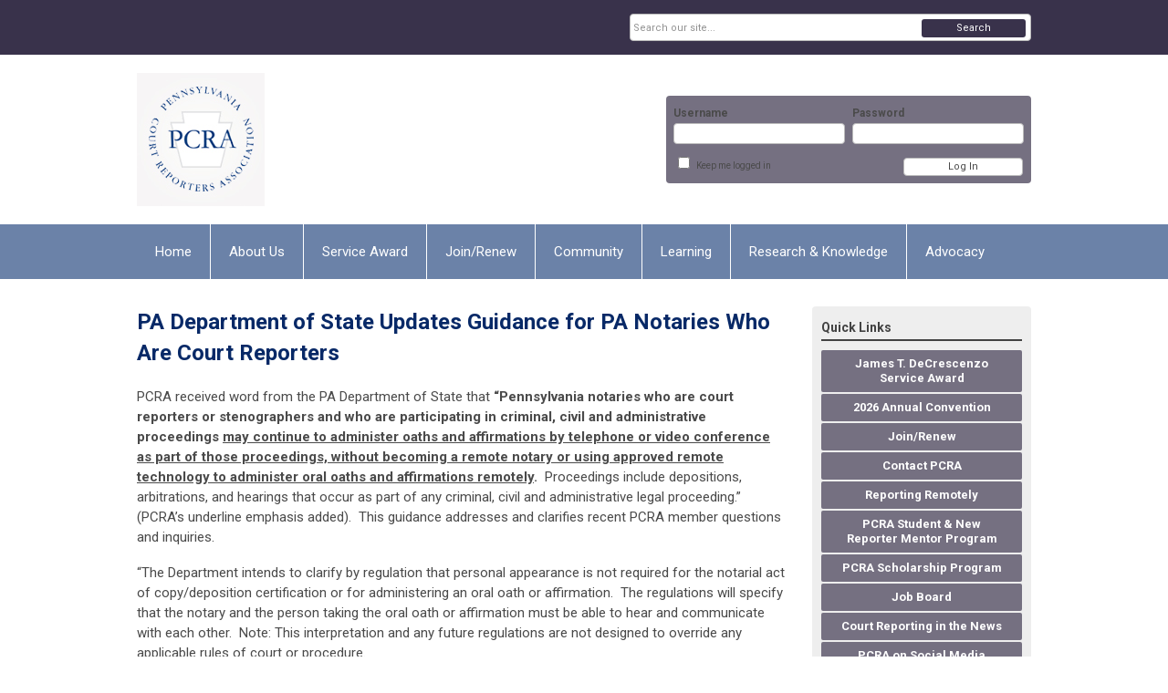

--- FILE ---
content_type: text/html; charset=utf-8
request_url: https://www.pcra.com/reporting-remotely
body_size: 8407
content:
<!DOCTYPE html PUBLIC "-//W3C//DTD XHTML 1.0 Transitional//EN" "http://www.w3.org/TR/xhtml1/DTD/xhtml1-transitional.dtd">
<html xmlns="http://www.w3.org/1999/xhtml" xml:lang="en-us" lang="en-us" >
<head>
<link rel="stylesheet" href="https://cdn.icomoon.io/2584/MCFrontEnd/style-cf.css?p279bq">
<link href='https://fonts.googleapis.com/css?family=Roboto:400,700' rel='stylesheet' type='text/css'>
  <meta http-equiv="content-type" content="text/html; charset=utf-8" />
  <meta name="robots" content="index, follow" />
  <meta name="keywords" content="" />
  <meta name="title" content="Remote Reporting" />
  <meta name="author" content="Tammy K Linn" />
  <meta name="description" content="" />
  <meta name="generator" content="MemberClicks Content Management System" />
  <meta name="viewport" content="width=device-width, initial-scale=1" />
  <title>Remote Reporting</title>
  <link href="/templates/vinings-jt/favicon.ico" rel="shortcut icon" type="image/x-icon" />
  <style type="text/css">
    ::-webkit-input-placeholder {color:inherit; opacity: 0.6}
    :-moz-placeholder {color:inherit;opacity:0.6}
    ::-moz-placeholder {color:inherit;opacity:0.6}
    :-ms-input-placeholder {color:inherit; opacity: 0.6}
  </style>
  <link rel="stylesheet" href="/components/com_jevents/views/default/assets/css/new-jevents.css" type="text/css" />
  <script type="text/javascript" src="https://www.pcra.com/includes/js/jquery.min.js"></script>
  <script type="text/javascript" src="https://www.pcra.com/includes/js/jquery-migrate.min.js"></script>
  <script type="text/javascript">
    (function($){
      jQuery.fn.extend({
        live: function (event, callback) {
          if (this.selector) {
            jQuery(document).on(event, this.selector, callback);
          }
        },
        curCSS : function (element, attrib, val){
          $(element).css(attrib, val);
        }
      })
    })(jQuery);
  </script>
  <script type="text/javascript">jQuery.noConflict();</script>
  <script type="text/javascript" src="https://www.pcra.com/includes/js/jquery-ui-custom-elvn-fr.min.js"></script>
  <script type="text/javascript" src="https://www.pcra.com/includes/js/jQueryUIDialogInclude.js"></script>
  <script type="text/javascript" src="https://www.pcra.com/includes/js/jquery.dataTables.js"></script>
  <script type="text/javascript" src="https://www.pcra.com/includes/js/jquery.tablednd-0.5.js"></script>
  <script type="text/javascript" src="https://www.pcra.com/includes/js/json2.js"></script>
  <script type="text/javascript" src="/ui-v2/js/libs/underscore/underscore.js"></script>
  <link rel="stylesheet" href="https://www.pcra.com/includes/css/themes/base/ui.all.css" type="text/css" />
  <link rel="stylesheet" href="https://www.pcra.com/includes/css/jqueryui.css" type="text/css" />
  <link rel="stylesheet" href="https://www.pcra.com/includes/css/system-messages.css" type="text/css" />
  <script type="text/javascript" src="/plugins/system/mtupgrade/mootools.js"></script>
  <script type="text/javascript" src="/includes/js/joomla.javascript.js"></script>
  <script type="text/javascript" src="/media/system/js/caption.js"></script>
  <script type='text/javascript'>
/*<![CDATA[*/
	var jax_live_site = 'https://www.pcra.com/index.php';
	var jax_site_type = '1.5';
	var jax_token_var = '00dcfe77e7e49e50bd73272411aae91d';
/*]]>*/
</script><script type="text/javascript" src="https://www.pcra.com/plugins/system/pc_includes/ajax_1.3.js"></script>
  <link rel="stylesheet" href="/media/system/css/modal.css" type="text/css" />
  <script type="text/javascript" src="/media/system/js/modal.js"></script>
  <script type="text/javascript">
      window.addEvent("domready", function() {
          SqueezeBox.initialize({});
          $$("a.modal").each(function(el) {
              el.addEvent("click", function(e) {
                  new Event(e).stop();
                  SqueezeBox.fromElement(el);
              });
          });
      });
  </script>
  <script type="text/javascript">
    jQuery(document).ready(function() {
      var mcios = navigator.userAgent.toLowerCase().match(/(iphone|ipod|ipad)/);
      var supportsTouch = 'ontouchstart' in window || window.navigator.msMaxTouchPoints || navigator.userAgent.toLowerCase().match(/(iemobile)/);
      if (mcios) {
        jQuery('#bkg').addClass('mc-touch mc-ios');
      } else if (supportsTouch) {
        jQuery('#bkg').addClass('mc-touch non-ios');
      } else {
        jQuery('#bkg').addClass('mc-no-touch');
      }
      jQuery('#cToolbarNavList li:has(li)').addClass('parent');
    });
  </script>

<link rel="stylesheet" href="/templates/system/css/general.css" type="text/css" />
<link rel="stylesheet" href="/jmc-assets/nivo-slider-css/nivo-slider.css" type="text/css" />
<link rel="stylesheet" href="/jmc-assets/nivo-slider-css/nivo-themes/mc01/mc01.css" type="text/css" />
<link rel="stylesheet" href="/jmc-assets/nivo-slider-css/nivo-themes/mc02/mc02.css" type="text/css" />
<link rel="stylesheet" href="/templates/vinings-jt/css/editor.css" type="text/css" />
<!--[if lte IE 8]>
    <link rel="stylesheet" type="text/css" href="/templates/vinings-jt/css/ie8.css" />
<![endif]-->
<script type="text/javascript" src="/jmc-assets/global-js/hoverIntent.js"></script>
<script type="text/javascript" src="/jmc-assets/global-js/jquery.nivo.slider.pack.js"></script>
<script type="text/javascript">
jQuery(function(){
    jQuery('.socnets ul > li > a > span').each(function() {
        var socnetText = jQuery(this).text().toLowerCase();
        jQuery(this).addClass('icon-'+socnetText);
        jQuery(this).parent('a').addClass(socnetText);
  });
});
</script>
<script type="text/javascript">// <![CDATA[
jQuery(window).load(function() {
    jQuery('#slider').nivoSlider({
        effect: 'fade', // Nivo Slider - Specify sets like: 'fold,fade,sliceDown'
        slices: 9, // For slice animations
        boxCols: 9, // For box animations
        boxRows: 3, // For box animations
        animSpeed: 500, // Slide transition speed
        pauseTime: 5000, // How long each slide will show
        startSlide: 0, // Set starting Slide (0 index)
        directionNav: true, // Next & Prev navigation
        directionNavHide: true, // Only show on hover
        controlNav: false, // 1,2,3... navigation
        controlNavThumbs: false, // Use thumbnails for Control Nav
        pauseOnHover: false, // Stop animation while hovering
        manualAdvance: false, // Force manual transitions
        prevText: 'Prev', // Prev directionNav text
        nextText: 'Next', // Next directionNav text
        randomStart: false, // Start on a random slide
        beforeChange: function(){}, // Triggers before a slide transition
        afterChange: function(){}, // Triggers after a slide transition
        slideshowEnd: function(){}, // Triggers after all slides have been shown
        lastSlide: function(){}, // Triggers when last slide is shown
        afterLoad: function(){} // Triggers when slider has loaded
    });
});
// ]]></script>
</head>
<body id="bkg">
    <div id="viewports">
        <div id="phone-portrait"></div>
        <div id="phone-landscape"></div>
        <div id="tablet-portrait"></div>
        <div id="tablet-landscape"></div>
    </div>
    <div class="site-container">
        <div id="site-wrap">

            <div id="menu-button">
                <div class="site-width">
                    <a class="toggle-menu icon-menu" href="#">Menu</a>
                                        <a class="toggle-login" href="#">Member Login</a>
                                        <div class="mobile-menu">
                        <ul class="menu resp-menu"><li class="item1"><a href="https://www.pcra.com/"><span>Home</span></a></li><li class="parent item126"><span class="separator"><span>About Us</span></span><ul><li class="item127"><a href="/our-mission"><span>Our Mission</span></a></li><li class="item128"><a href="/code-of-ethics"><span>Code of Ethics</span></a></li><li class="item129"><a href="/pcra-bylaws-and-standing-rules"><span>PCRA Bylaws and Standing Rules</span></a></li><li class="item130"><a href="/pcra-privacy-policy"><span>PCRA Privacy Policy</span></a></li><li class="item131"><a href="/board-of-directors"><span>Board of Directors</span></a></li><li class="item132"><a href="/committee-chairs"><span>Committee Chairs</span></a></li><li class="item133"><a href="/pcra-presidents"><span>PCRA Presidents</span></a></li><li class="item134"><a href="/meeting-places-and-annual-convention-sites"><span>Meeting Places and Annual Convention Sites</span></a></li><li class="item135"><a href="/pennsylvania-districts"><span>Pennsylvania Districts</span></a></li><li class="item136"><a href="/headquarters-staff"><span>Headquarters Staff</span></a></li><li class="item137"><a href="/advertising-opportunities"><span>Advertising Opportunities</span></a></li></ul></li><li class="item195"><a href="/service-award" target="_blank"><span>Service Award</span></a></li><li class="item139"><a href="/join-renew"><span>Join/Renew</span></a></li><li class="parent item140"><span class="separator"><span>Community</span></span><ul><li class="item142"><a href="/job-board" target="_blank"><span>Job Board</span></a></li><li class="item144"><a href="/rule-4000" target="_blank"><span>Rule 4000</span></a></li><li class="item145"><a href="/pcra-student-mentor-program" target="_blank"><span>PCRA Student Mentor Program</span></a></li><li class="item147"><a href="/student-enrichment-fund"><span>Student Enrichment Fund</span></a></li><li class="item175"><a href="/member-discounts"><span>Member Discounts</span></a></li></ul></li><li class="parent item150"><span class="separator"><span>Learning</span></span><ul><li class="item151"><a href="/careers-in-court-reporting" target="_blank"><span>Careers in Court Reporting</span></a></li><li class="item157"><a href="/regional-seminar"><span>Regional Seminar</span></a></li><li class="item153"><a href="/student-section"><span>Student Section</span></a></li><li class="item154"><a href="/ncra-testing-exam-dates"><span>NCRA Testing Exam Dates</span></a></li><li class="item156"><a href="/pa-court-reporting-programs"><span>PA Court Reporting Programs</span></a></li><li class="item186"><a href="/student-scholarships" target="_blank"><span>Student Scholarships</span></a></li></ul></li><li class="parent item159"><span class="separator"><span>Research &amp; Knowledge</span></span><ul><li class="item160"><a href="/rules-governing-reporters"><span>Rules Governing Reporters</span></a></li><li class="item161"><a href="/notary-public-info" target="_blank"><span>Notary Public Info</span></a></li><li class="item162"><a href="/assets/docs/7Thousands%20of%20Briefs%20for%20Reporters.pdf" target="_blank"><span>Tons of Briefs</span></a></li><li class="item163"><a href="/court-resources"><span>Court Resources</span></a></li><li class="item164"><a href="/dictionaries"><span>Dictionaries</span></a></li><li class="item165"><a href="/medical-legal-terms"><span>Medical &amp; Legal Terms</span></a></li></ul></li><li class="parent item167"><a href="/advocacy"><span>Advocacy</span></a><ul><li class="item169"><a href="/writing-effective-letters-to-your-legislators"><span>Writing Effective Letters to Your Legislators</span></a></li><li class="item168"><a href="/meeting-with-your-legislator"><span>Meeting with Your Legislator</span></a></li><li class="item171"><a href="/talking-with-your-legislator-on-the-phone"><span>Talking with Your Legislator on the Phone</span></a></li><li class="item172"><a href="/building-a-coalition"><span>Building a Coalition</span></a></li><li class="item173"><a href="/writing-an-effective-letter-to-the-editor"><span>Writing an Effective Letter to the Editor</span></a></li><li class="item174"><a href="/do-s-and-don-ts-of-politics"><span>Do's and Don'ts of Politics</span></a></li></ul></li><li class="item176"><a href="/member-home"><span>Member Home</span></a></li></ul>
                        
                    </div>
                    <div class="clarence"></div>
                </div>
            </div>

            <div id="header" class="header-top-bar">
                <div class="site-width">
                    <div class="mc-logo-link"><a href="/"><img style="margin: 0px 0px 0px 0px;" title="" src="/assets/site/pcra-logo-sm.jpg" alt="" align="" /></a></div>
                                        <div class="login-container">		<div class="moduletable mc-login">
		            <!-- >>> Modules Anywhere >>> -->
			<div id="form-login">
			<div class="mc-new-login-errorMessage" style="display: none;"></div>
			<p id="form-login-username">
				<label for="modlgn_username">Username</label>
				<input type="text" id="modlgn_username" class="inputbox mc-new-login-username" name="username" alt="username" size="18" autocorrect="off" autocapitalize="off" autocomplete="off" spellcheck="false">
			</p>
	
			<p id="form-login-password">
				<label for="modlgn_passwd">Password</label>
				<input type="password" id="modlgn_passwd" class="inputbox mc-new-login-password" name="passwd" alt="password" size="18" autocorrect="off" autocapitalize="off" autocomplete="off" spellcheck="false">
			</p>

			<p id="form-login-remember">
				<input type="checkbox" id="modlgn_keepMeLoggedIn" class="inputCheckbox mc-new-login-keepMeLoggedIn"/>
				<label for="modlgn_keepMeLoggedIn">Keep me logged in</label>
			</p>
	
			<input type="button" class="button mc-new-login-button" value="Log In" />
		</div>

		<script>
		(function() {
			var closeStyling = document.createElement("style");
			closeStyling.innerHTML += ".mc-new-login-errorMessage {  position: absolute; background-color: #FFDDDD; border: 1px solid red; padding: 25px; width: 80%; height: 80%; box-sizing: border-box; top: 10%; left: 10%; text-align: center; }";
			closeStyling.innerHTML += "#header .mc-new-login-errorMessage { height: 100%; width: 100%; top: 0px; left: 0px; z-index: 1; font-size: 12px; padding: 0px; padding-right: 15px; }";
			closeStyling.innerHTML += ".mc-new-login-errorMessage::after { content: 'x'; position: absolute; top: 0px; right: 5px; font-size: 20px; cursor: pointer; }";
			document.head.appendChild(closeStyling);

			if (window.newLoginCount === undefined) {
				window.newLoginCount = 0;
			} else {
				window.newLoginCount++;
			}
			
			window._MCLoginAuthenticationInProgress = false;

			var thisCount = window.newLoginCount;
			var loginButton = document.getElementsByClassName('mc-new-login-button')[thisCount];
			var usernameField = document.getElementsByClassName('mc-new-login-username')[thisCount];
			var passwordField = document.getElementsByClassName('mc-new-login-password')[thisCount];
			var keepMeLoggedInCheckbox = document.getElementsByClassName('mc-new-login-keepMeLoggedIn')[thisCount];
			var errorMessageBox = document.getElementsByClassName('mc-new-login-errorMessage')[thisCount];

			loginButton.addEventListener("click", loginClickHandler);
			usernameField.addEventListener("keydown", keydownHandler);
			passwordField.addEventListener("keydown", keydownHandler);
			errorMessageBox.addEventListener("click", function () { setMessage(); });

			function keydownHandler(event) {
				var key = event.which || event.keyCode || event.code;
				if (key === 13) {
					loginClickHandler();
				}
			}

			function loginClickHandler() {
				if(!window._MCLoginAuthenticationInProgress){
					setMessage();
					window._MCLoginAuthenticationInProgress = true;
					var xhr = new XMLHttpRequest();
					xhr.addEventListener("load", handleAuthResponse);
					xhr.open("POST", "/ui-login/v1/authenticate");
					xhr.setRequestHeader("Content-type", "application/json");
					xhr.send(JSON.stringify({username: usernameField.value, password: passwordField.value, authenticationType: 0, keepMeLoggedIn: keepMeLoggedInCheckbox.checked, preventLapsedAuth: true}));
				}
			}

			function handleAuthResponse() {
				window._MCLoginAuthenticationInProgress = false;
				var response = JSON.parse(this.responseText);
				var serviceId = "8686";

				if (this.status < 400 && !!response.token) {
					var standardDomain = "memberclicks.net";
					if(location.origin && location.origin.indexOf(standardDomain) === -1 && serviceId === "9436"){
						var standardDomainUrl = "https://pcra.memberclicks.net/";
						var encodedUri = btoa( "/login") + "#/authenticate-token";
						var interval;
						var popup = window.open(standardDomainUrl + "index.php?option=com_user&task=loginByToken&mcid_token=" + response.token + "&return=" + encodedUri,
							"_blank",
							"scrollbars=yes,resizable=yes,top=200,left=500,width=600,height=800");
						var redirectOnPopupEvent = function(event){
							if(event.origin + '/' == standardDomainUrl ){
								if(event.data === 'authenticationComplete' && event.source === popup){
									window._MCLoginAuthenticationInProgress = false;
									window.removeEventListener('message', redirectOnPopupEvent);
									clearInterval(interval);
									window.location.href = "/index.php?option=com_user&task=loginByToken&mcid_token=" + response.token;
								}
							}
						}
						window.addEventListener("message", redirectOnPopupEvent);
						interval = setInterval(function(){
							if(popup.closed){
								window._MCLoginAuthenticationInProgress = false;
								window.removeEventListener('message', redirectOnPopupEvent);
								clearInterval(interval);
								window.location.href = "/index.php?option=com_user&task=loginByToken&mcid_token=" + response.token;
							}
						}, 200)
					}else{
						window._MCLoginAuthenticationInProgress = false;
						window.location.href = "/index.php?option=com_user&task=loginByToken&mcid_token=" + response.token;
					}
				} else {
					setMessage(response.message, response.resetToken);
				}
			}

			function setMessage(message, token) {
				if (message) {
					errorMessageBox.style.display = "block";
					errorMessageBox.innerHTML = message + "<br /><a href='/login#/retrieve-username/'>RETRIEVE USERNAME</a> | <a href='/login#/reset-password/'>RESET PASSWORD</a>";
					if (token) {
						errorMessageBox.innerHTML += "<br /><a href='/login#/reset-password/" + token +"'>RESET PASSWORD</a>";
					}
				} else {
					errorMessageBox.style.display = "none";
					errorMessageBox.innerHTML = "";
				}
			}
		})()
		</script>
	<!-- <<< Modules Anywhere <<< -->		</div>
	</div>
                                        <div class="clarence"></div>
                </div>
            </div>

            <div class="top-bar"><div id="search-container">
                        <div id="search-button">
                            <div class="site-width">
                                <a class="toggle-search" href="#">Search</a>
                                <div class="clarence"></div>
                            </div>
                        </div>
                        <div id="search-bar">
                            <div class="site-width">
                                		<div class="moduletable mc-search single-search">
		            <form action="/index.php?option=com_search" method="post" name="mod_search_form" class="mc-site-search-mod">
    <div class="search mc-search single-search">
		<input name="searchword" id="mod_search_searchword" alt="Search" class="inputbox inputbox mc-search single-search" type="text" size="20" value=""  placeholder="Search our site..."  onfocus="this.placeholder = ''" onblur="this.placeholder = 'Search our site...'" /><a href="#" class="test button mc-search single-search">Search</a>	</div>
	<input type="hidden" name="task"   value="search" />
	<input type="hidden" name="option" value="com_search" />
    <input type="hidden" name="00dcfe77e7e49e50bd73272411aae91d" value="1" />
</form>
<script type="text/javascript">
	jQuery('form.mc-site-search-mod').find('a').click(function(e){
		e.preventDefault();
		var mcSiteSearchText = jQuery(this).closest('form.mc-site-search-mod').find('input.inputbox').val();
		if (mcSiteSearchText != ''){
			jQuery(this).closest('form.mc-site-search-mod').submit();
		}
	});
</script>
		</div>
	
                                <div class="clarence"></div>
                            </div>
                        </div>
                    </div></div>
            <div id="menu-container">
                    <div class="site-width">
                        <div id="primary-menu">
                            <div class="mc-dropdown">
                                <ul class="menu resp-menu"><li class="item1"><a href="https://www.pcra.com/"><span>Home</span></a></li><li class="parent item126"><span class="separator"><span>About Us</span></span><ul><li class="item127"><a href="/our-mission"><span>Our Mission</span></a></li><li class="item128"><a href="/code-of-ethics"><span>Code of Ethics</span></a></li><li class="item129"><a href="/pcra-bylaws-and-standing-rules"><span>PCRA Bylaws and Standing Rules</span></a></li><li class="item130"><a href="/pcra-privacy-policy"><span>PCRA Privacy Policy</span></a></li><li class="item131"><a href="/board-of-directors"><span>Board of Directors</span></a></li><li class="item132"><a href="/committee-chairs"><span>Committee Chairs</span></a></li><li class="item133"><a href="/pcra-presidents"><span>PCRA Presidents</span></a></li><li class="item134"><a href="/meeting-places-and-annual-convention-sites"><span>Meeting Places and Annual Convention Sites</span></a></li><li class="item135"><a href="/pennsylvania-districts"><span>Pennsylvania Districts</span></a></li><li class="item136"><a href="/headquarters-staff"><span>Headquarters Staff</span></a></li><li class="item137"><a href="/advertising-opportunities"><span>Advertising Opportunities</span></a></li></ul></li><li class="item195"><a href="/service-award" target="_blank"><span>Service Award</span></a></li><li class="item139"><a href="/join-renew"><span>Join/Renew</span></a></li><li class="parent item140"><span class="separator"><span>Community</span></span><ul><li class="item142"><a href="/job-board" target="_blank"><span>Job Board</span></a></li><li class="item144"><a href="/rule-4000" target="_blank"><span>Rule 4000</span></a></li><li class="item145"><a href="/pcra-student-mentor-program" target="_blank"><span>PCRA Student Mentor Program</span></a></li><li class="item147"><a href="/student-enrichment-fund"><span>Student Enrichment Fund</span></a></li><li class="item175"><a href="/member-discounts"><span>Member Discounts</span></a></li></ul></li><li class="parent item150"><span class="separator"><span>Learning</span></span><ul><li class="item151"><a href="/careers-in-court-reporting" target="_blank"><span>Careers in Court Reporting</span></a></li><li class="item157"><a href="/regional-seminar"><span>Regional Seminar</span></a></li><li class="item153"><a href="/student-section"><span>Student Section</span></a></li><li class="item154"><a href="/ncra-testing-exam-dates"><span>NCRA Testing Exam Dates</span></a></li><li class="item156"><a href="/pa-court-reporting-programs"><span>PA Court Reporting Programs</span></a></li><li class="item186"><a href="/student-scholarships" target="_blank"><span>Student Scholarships</span></a></li></ul></li><li class="parent item159"><span class="separator"><span>Research &amp; Knowledge</span></span><ul><li class="item160"><a href="/rules-governing-reporters"><span>Rules Governing Reporters</span></a></li><li class="item161"><a href="/notary-public-info" target="_blank"><span>Notary Public Info</span></a></li><li class="item162"><a href="/assets/docs/7Thousands%20of%20Briefs%20for%20Reporters.pdf" target="_blank"><span>Tons of Briefs</span></a></li><li class="item163"><a href="/court-resources"><span>Court Resources</span></a></li><li class="item164"><a href="/dictionaries"><span>Dictionaries</span></a></li><li class="item165"><a href="/medical-legal-terms"><span>Medical &amp; Legal Terms</span></a></li></ul></li><li class="parent item167"><a href="/advocacy"><span>Advocacy</span></a><ul><li class="item169"><a href="/writing-effective-letters-to-your-legislators"><span>Writing Effective Letters to Your Legislators</span></a></li><li class="item168"><a href="/meeting-with-your-legislator"><span>Meeting with Your Legislator</span></a></li><li class="item171"><a href="/talking-with-your-legislator-on-the-phone"><span>Talking with Your Legislator on the Phone</span></a></li><li class="item172"><a href="/building-a-coalition"><span>Building a Coalition</span></a></li><li class="item173"><a href="/writing-an-effective-letter-to-the-editor"><span>Writing an Effective Letter to the Editor</span></a></li><li class="item174"><a href="/do-s-and-don-ts-of-politics"><span>Do's and Don'ts of Politics</span></a></li></ul></li><li class="item176"><a href="/member-home"><span>Member Home</span></a></li></ul>
                                
                            </div>
                        </div>
                        <div class="clarence"></div>
                    </div>
                </div>
                                                <div id="content-wrap" class="r-mid">
                            <div class="site-width">
                    <div id="content-padding">
                        <div id="jmc-message"></div>
                        <div id="component-wrap">


<table class="contentpaneopen">



<tr>
<td valign="top">
<h1>PA Department of State Updates Guidance for PA Notaries Who Are Court Reporters</h1>
<p>PCRA received word from the PA Department of State that <strong>“Pennsylvania notaries who are court reporters or stenographers and who are participating in criminal, civil and administrative proceedings <span style="text-decoration: underline;">may continue to administer oaths and affirmations by telephone or video conference as part of those proceedings, without becoming a remote notary or using approved remote technology to administer oral oaths and affirmations remotely</span>. </strong> Proceedings include depositions, arbitrations, and hearings that occur as part of any criminal, civil and administrative legal proceeding.”<strong> </strong> (PCRA’s underline emphasis added).  This guidance addresses and clarifies recent PCRA member questions and inquiries.  </p>
<p>“The Department intends to clarify by regulation that personal appearance is not required for the notarial act of copy/deposition certification or for administering an oral oath or affirmation.  The regulations will specify that the notary and the person taking the oral oath or affirmation must be able to hear and communicate with each other.  Note: This interpretation and any future regulations are not designed to override any applicable rules of court or procedure.</p>
<p><strong>Lastly, the notary/court reporter must continue to document all notarial acts in the journal, in accordance with section 319 of the Revised Uniform Law.”</strong> (PCRA’s emphasis added)</p>
<p>On behalf of its members, PCRA has long advocated to the Department of State and other decision makers regarding remote reporting and the need for consideration and clarification.  Special thanks to Linda Larson, CSR, RPR, CLR, CRI, and Sue Kiniry, RDR, and members of the PCRA Notary Committee for their dedication to and perseverance in effectively communicating and conveying the PCRA members’ unique needs and integral position in Pennsylvania’s judicial system.  PCRA will continue to advocate for our members’ needs and will communicate updates as they are available.</p>
<p><a href="https://www.dos.pa.gov/OtherServices/Notaries/Pages/Court-Reporters.aspx" target="_blank">Read the Full Department of State Guidance</a><br /><br /></p>
<h1><span style="text-decoration: underline;"><strong><img style="margin: 10px; width: 300px;" title="" src="/assets/images/Zoom%20depo%20picture.JPG" alt="" align="right" /></strong></span><strong>Resources for Remote Reporting</strong></h1>
<p><a href="https://www.ncra.org/home/ncra-covid-19-resources" target="_blank">NCRA - COVID-19 Resources</a></p>
<p><a href="https://www.law360.com/fintech/articles/1258351/how-to-conduct-depositions-remotely" target="_blank">Conducting Remote Depositions</a></p>
<p><a href="https://www.thejcr.com/2020/03/31/handling-of-exhibits-for-remote-depositions/" target="_blank">NCRA - Handling of Exhibits for Remote Depositions</a></p>
<p><a href="https://www.thejcr.com/2020/04/15/how-to-optimize-internet-connections-for-remote-depositions/" target="_blank">JCR - How to Optimize Internet Connection for Remote Depositions</a></p>
<p><a title="" href="/assets/docs/Securityforremotedepositions.pdf" target="_blank">Security Recommendations for Remote Reporting</a></p>
<p><a href="https://support.zoom.us/hc/en-us/articles/209605493-In-meeting-file-transfer" target="_blank">Zoom - In-Meeting File Transfer</a></p>
<p><a href="https://support.zoom.us/hc/en-us/articles/206476093-Enabling-breakout-rooms" target="_blank">Zoom - Breakout Rooms and Private Chatting for Off-the-Record Discussions</a></p>
<p> </p>
<h1><strong>Preparing Remote Records</strong></h1>
<p>When you prepare transcripts for depositions conducted remotely, the title and certification pages should reflect the remote nature of both the proceedings and the swearing in. </p>
<p>See below for PCRA suggestions:</p>
<p><a title="" href="/assets/docs/Deposition%20Title%20Page%20Remote%20Court%20Reporter.pdf" target="_blank">Sample Remote Title Page</a> - Freelance</p>
<p><a title="" href="/assets/docs/Certificate%20of%20Notary%20Public%20Remote%20Court%20Reporter.pdf" target="_blank">Sample Remote Certification Page</a> - Freelance</p>
<p><a title="" href="/assets/docs/remotecourttitlepage%20-%20official.pdf" target="_blank">Sample Remote Title Page</a> - Official</p>
<p><a title="" href="/assets/docs/remotecourtcertificate%20-%20official.pdf" target="_blank">Sample Remote Certification Page</a> - Official</p></td>
</tr>

</table>
<span class="article_separator">&nbsp;</span>
</div>
                    </div>
                                                            <div id="right-bar" class="side-bar">		<div class="moduletable mc-button-list">
					<h3>Quick Links</h3>
		            <ul class="menu"><li class="item196"><a href="/james-t-decrescenzo-service-award" target="_blank"><span>James T. DeCrescenzo Service Award</span></a></li><li class="item192"><a href="/2026-annual-convention" target="_blank"><span>2026 Annual Convention</span></a></li><li class="item118"><a href="https://www.pcra.com/join-renew" target="_blank"><span>Join/Renew</span></a></li><li class="item177"><a href="/contact-pcra" target="_blank"><span>Contact PCRA</span></a></li><li id="current" class="active item194"><a href="/reporting-remotely" target="_blank"><span>Reporting Remotely</span></a></li><li class="item179"><a href="/pcra-student-new-reporter-mentor-program" target="_blank"><span>PCRA Student &amp; New Reporter Mentor Program</span></a></li><li class="item187"><a href="/pcra-scholarship-program" target="_blank"><span>PCRA Scholarship Program</span></a></li><li class="item184"><a href="/job-board1" target="_blank"><span>Job Board</span></a></li><li class="item178"><a href="/court-reporting-in-the-news" target="_blank"><span>Court Reporting in the News</span></a></li><li class="item181"><a href="/pcra-on-social-media"><span>PCRA on Social Media</span></a></li><li class="item182"><a href="/rule-4000-1"><span>Rule 4000</span></a></li><li class="item190"><a href="/find-a-reporter" target="_blank"><span>Find a Reporter</span></a></li></ul>		</div>
			<div class="moduletable">
					<h3>Upcoming Events</h3>
		            <table class="mod_events_latest_table" width="100%" border="0" cellspacing="0" cellpadding="0" align="center"><tr class="jevrow0"><td class="mod_events_latest_noevents">No events</td></tr>
</table>
<h6><a href="/index.php?option=com_jevents&amp;Itemid=115&amp;task=." >View Full Calendar</a></h6>		</div>
	</div>
                                    </div>
                <div class="clarence"></div>
            </div>
                    </div>
        <div id="footer">
            <div class="site-width">
                <div class="footer-info">		<div class="moduletable mc-footer-info">
		            <p><span style="color: #ffffff;">Pennsylvania Court Reporters Association</span><br /><span style="color: #ffffff;">908 N 2nd Street * Harrisburg, PA 17102</span><br /><span style="color: #ffffff;">Phone: 717-441-6058 * Fax: 717-236-2046</span><br /><span style="color: #ffffff;"><a href="/cdn-cgi/l/email-protection#c8e8a1a6aea788b8abbaa9e6aba7a5" target="_blank"><span style="color: #ffffff;"><span class="__cf_email__" data-cfemail="f1989f979eb181928390df929e9c">[email&#160;protected]</span><br /></span></a><a href="http://www.pcra.com/" target="_blank"><span style="color: #ffffff;">www.pcra.com</span></a></span></p>
<p> </p>
<p>© Copyright 2018 PCRA. All rights reserved.</p>
<p> </p>		</div>
	</div>
                <div class="socnets"><ul class="menu" id="socnets"><li class="item110"><a href="https://www.facebook.com/Pennsylvania-Court-Reporters-Association-162176997137066/ " target="_blank"><span>Facebook</span></a></li><li class="item111"><a href="https://www.instagram.com/pacourtreportersassoc/" target="_blank"><span>Instagram</span></a></li></ul></div>
                <a id="RTT" href="#">Back to top <span class="icon-arrow-up"></span></a>
                <div class="clarence"></div>
            </div>
            <div id="pbmc-wrap">
                <a id="pbmc" title="powered by MemberClicks" href="http://www.memberclicks.com/">powered by
                    <span class="icon-mc-logomark"></span>
                    <span class="icon-mc-wordmark"></span>
                    <span class="mc-brand-container">MemberClicks</span>
                </a>
            </div>
            <div class="clarence"></div>
        </div>
    </div>
    <script data-cfasync="false" src="/cdn-cgi/scripts/5c5dd728/cloudflare-static/email-decode.min.js"></script><script type="text/javascript" src="/jmc-assets/global-js/mc-respond-orig-v1.7.js"></script>
    <!-- inject global template body code -->
    </body></html>
